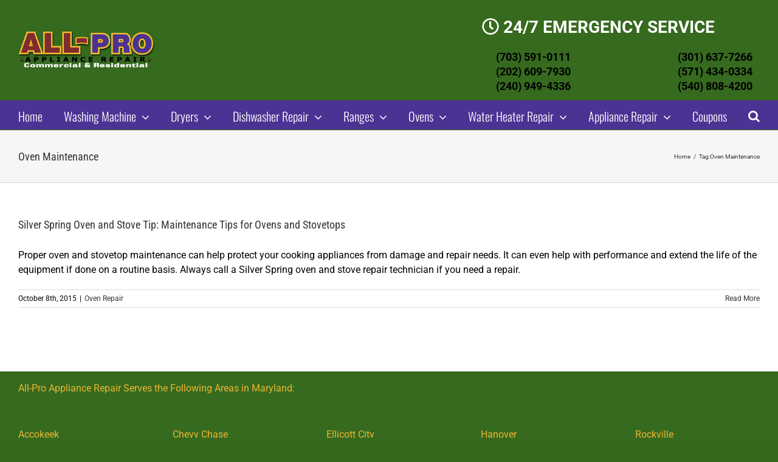

--- FILE ---
content_type: text/css
request_url: https://www.all-proappliancerepair.com/wp-content/themes/Avada-Child-Theme/style.css?ver=6.7.1
body_size: -129
content:
/*
Theme Name: AllProAppliances
Description: All-pro-appliance
Author: All Pro
Author URI: https://all-proappliancerepair.com
Template: Avada
Version: 1.0.0
Text Domain:  Avada
*/